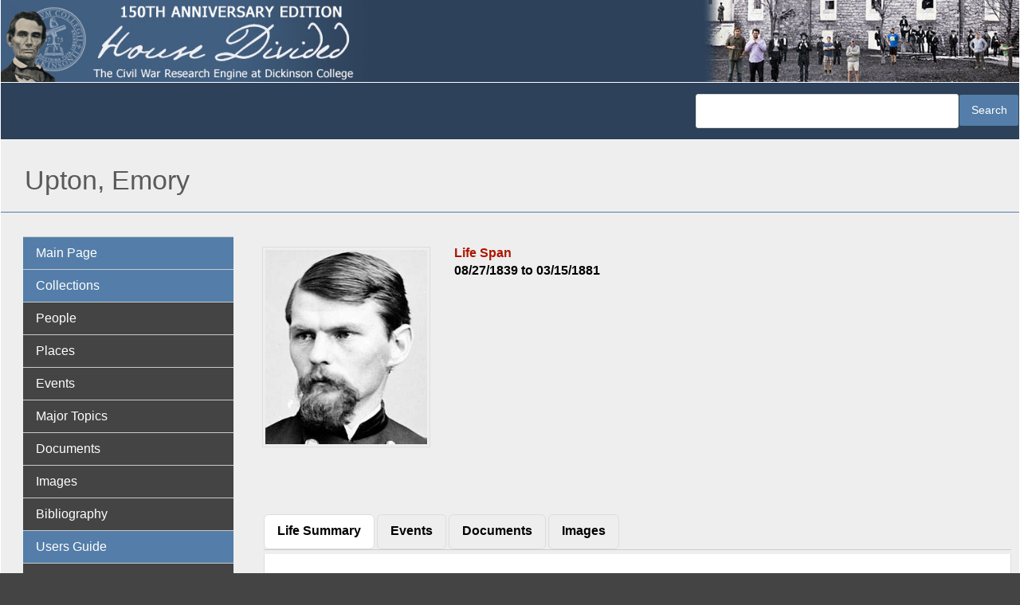

--- FILE ---
content_type: text/html; charset=UTF-8
request_url: https://hd.housedivided.dickinson.edu/node/43702
body_size: 37039
content:
<!DOCTYPE html>
<html  lang="en" dir="ltr" class="dxpr-scheme-custom">
  <head>
    <meta charset="utf-8" />
<script async src="https://www.googletagmanager.com/gtag/js?id=G-EZ8V3FYNKQ"></script>
<script>window.dataLayer = window.dataLayer || [];function gtag(){dataLayer.push(arguments)};gtag("js", new Date());gtag("set", "developer_id.dMDhkMT", true);gtag("config", "G-EZ8V3FYNKQ", {"groups":"default","page_placeholder":"PLACEHOLDER_page_location"});</script>
<meta name="Generator" content="Drupal 11 (https://www.drupal.org)" />
<meta name="MobileOptimized" content="width" />
<meta name="HandheldFriendly" content="true" />
<meta name="viewport" content="width=device-width, initial-scale=1.0" />
<link rel="icon" href="/sites/default/files/hd-new-logo.ico" type="image/vnd.microsoft.icon" />
<link rel="canonical" href="https://hd.housedivided.dickinson.edu/node/43702" />
<link rel="shortlink" href="https://hd.housedivided.dickinson.edu/node/43702" />

    <title>Upton, Emory | House Divided</title>

            
    <style>ul.dropdown-menu {display: none;}</style>
    <link rel="stylesheet" media="all" href="/sites/default/files/css/css_8pfFBBDAsyVKhVhT2L64ydqQvf58M4mc_ThROh1pbyI.css?delta=0&amp;language=en&amp;theme=house_divided_dxpr_6&amp;include=[base64]" />
<link rel="stylesheet" media="all" href="/sites/default/files/css/css_6uuqplWQGJ9QWzCFshjDfcgRAXExW0ULSQHaF_sAFoY.css?delta=1&amp;language=en&amp;theme=house_divided_dxpr_6&amp;include=[base64]" />

    
  </head>
  <body class="page-node-43702 html path-node page-node-type-historical-profile body--dxpr-theme-header-top body--dxpr-theme-header-not-overlay body--dxpr-theme-header-normal">
    <script>
  var dxpr_themeNavBreakpoint = 1200;
  var dxpr_themeWindowWidth = window.innerWidth;
  if (dxpr_themeWindowWidth > dxpr_themeNavBreakpoint) {
    document.body.className += ' body--dxpr-theme-nav-desktop';
  }
  else {
    document.body.className += ' body--dxpr-theme-nav-mobile';
  }
  </script>
    <a href="#main-content" class="skip-link">
      Skip to main content
    </a>
    
          <div class="dialog-off-canvas-main-canvas" data-off-canvas-main-canvas>
    <div class="dxpr-theme-boxed-container">

          <header id="secondary-header" class="dxpr-theme-secondary-header clearfix hidden-none" role="banner">
      <div class="dxpr-theme-fluid secondary-header-container">
                  <div class="region region-secondary-header">
          <div class="wrap-branding">
        <a class="logo navbar-btn" href="/" title="Home" rel="home">
      <img id="logo" src="/sites/default/files/hd-header_0.jpg" alt="Home" />
    </a>
            </div>
  
  </div>

              </div>
    </header>
  

<div class="wrap-containers">

        <div class="region region-highlighted">
                                                                <section class="views-exposed-form block block-views block-views-exposed-filter-blocksearch-hd-search clearfix" data-drupal-selector="views-exposed-form-search-hd-search" id="block-house-divided-dxpr-6-exposedformsearch-hdsearch">
  
        <hr class="block-hr">
  

      <form data-block="highlighted" action="/search-hd" method="get" id="views-exposed-form-search-hd-search" accept-charset="UTF-8">
  <div class="form--inline clearfix">
  <div class="js-form-item form-item js-form-type-textfield form-type-textfield js-form-item-search-api-fulltext form-item-search-api-fulltext form-no-label">
        
  <input data-drupal-selector="edit-search-api-fulltext" type="text" id="edit-search-api-fulltext" name="search_api_fulltext" value="" size="30" maxlength="128" class="form-text form-control" />


        </div>
<div data-drupal-selector="edit-actions" class="form-actions js-form-wrapper form-wrapper" id="edit-actions">
            <input data-drupal-selector="edit-submit-search-hd" type="submit" id="edit-submit-search-hd" value="Search" class="button js-form-submit form-submit btn btn-primary" />
        
    
</div>

</div>

</form>

  </section>

  </div>

  

        <div class="page-title-full-width-container" id="page-title-full-width-container">
          <header role="banner" id="page-title" class="container page-title-container">
                                                                      <section id="block-house-divided-dxpr-6-page-title" class="block block-core block-page-title-block clearfix">
  
        <hr class="block-hr">
  

      
    <h1 class="page-title"><span class="field field--name-title field--type-string field--label-hidden">Upton, Emory</span>
</h1>


  </section>


      </header>
    </div>
  
          <div class="container content-top-container">
            <div class="row container-row"><div class="col-sm-12 container-col">
              <div class="region-block-design region region-content-top">
    
  </div>

            </div></div>
          </div>
  
      
  <div role="main" class="main-container container js-quickedit-main-content clearfix">
        <div class="row">
                                  <aside class="col-sm-3" role="complementary">
              <div class="region-block-design region region-sidebar-first">
                                                                <section id="block-house-divided-dxpr-6-basicnavigation" class="about-hd-menu block block-superfish block-superfishmenu-basic-navigatio clearfix">
  
        <hr class="block-hr">
  

      
<ul id="superfish-menu-basic-navigatio" class="menu sf-menu sf-menu-basic-navigatio sf-vertical sf-style-default" role="menu" aria-label="Menu">
  

  
  <li id="menu-basic-navigatio-menu-link-content3b444d09-4d4f-40b8-a0ea-79287f132870" class="sf-depth-1 sf-no-children sf-first" role="none">
    
          <a href="/" class="sf-depth-1" role="menuitem">Main Page</a>
    
    
    
    
      </li>


  
  <li id="menu-basic-navigatio-menu-link-content2c6206df-1448-466a-9011-cc5022c77307" class="sf-depth-1 sf-no-children" role="none">
    
          <span class="sf-depth-1 nolink" role="menuitem">Collections</span>
    
    
    
    
      </li>


  
  <li id="menu-basic-navigatio-menu-link-content3903040d-8751-4d16-a17c-24a920ffb839" class="sf-depth-1 sf-no-children" role="none">
    
          <a href="/view/profiles" class="sf-depth-1" role="menuitem">People</a>
    
    
    
    
      </li>


  
  <li id="menu-basic-navigatio-menu-link-content6fbd3443-0cbc-4602-a0b6-ecc673f7c6aa" class="sf-depth-1 sf-no-children" role="none">
    
          <a href="/view/places" class="sf-depth-1" role="menuitem">Places</a>
    
    
    
    
      </li>


  
  <li id="menu-basic-navigatio-menu-link-content5ed62fdc-29c2-454e-8d57-8aa62c1dab80" class="sf-depth-1 sf-no-children" role="none">
    
          <a href="/view/timeline_simple" class="sf-depth-1" role="menuitem">Events</a>
    
    
    
    
      </li>


  
  <li id="menu-basic-navigatio-menu-link-content1868e837-c38c-4f3a-9b8b-78337a6ddbd9" class="sf-depth-1 sf-no-children" role="none">
    
          <a href="/view/topic_group" class="sf-depth-1" role="menuitem">Major Topics</a>
    
    
    
    
      </li>


  
  <li id="menu-basic-navigatio-menu-link-content1ae3a847-5cc7-4b83-a127-78219c588e30" class="sf-depth-1 sf-no-children" role="none">
    
          <a href="/view/docs" class="sf-depth-1" role="menuitem">Documents</a>
    
    
    
    
      </li>


  
  <li id="menu-basic-navigatio-menu-link-contentbfabccd9-d720-4bc4-9ab5-e6c3e876945a" class="sf-depth-1 sf-no-children" role="none">
    
          <a href="/view/images" class="sf-depth-1" role="menuitem">Images</a>
    
    
    
    
      </li>


  
  <li id="menu-basic-navigatio-menu-link-content9f77b45b-adbf-4a9b-a547-695537593a8a" class="sf-depth-1 sf-no-children" role="none">
    
          <a href="/bibliography" class="sf-depth-1" role="menuitem">Bibliography</a>
    
    
    
    
      </li>


  
  <li id="menu-basic-navigatio-menu-link-content1ac284fe-118c-470e-a43b-164abcb45c1e" class="sf-depth-1 sf-no-children" role="none">
    
          <span class="sf-depth-1 nolink" role="menuitem">Users Guide</span>
    
    
    
    
      </li>


  
  <li id="menu-basic-navigatio-menu-link-content999999de-f086-4312-86a3-9d0ee4e9cca4" class="sf-depth-1 sf-no-children" role="none">
    
          <a href="/search" class="sf-depth-1" role="menuitem">Search</a>
    
    
    
    
      </li>


  
  <li id="menu-basic-navigatio-menu-link-content423b6897-f4e0-43a2-9e25-a92d39fa53e4" class="sf-depth-1 sf-no-children" role="none">
    
          <a href="/page/site_navigation" class="sf-depth-1" role="menuitem">Site Navagation</a>
    
    
    
    
      </li>


  
  <li id="menu-basic-navigatio-menu-link-content4d5ee70f-3ac0-40bc-976c-13bc44c062a1" class="sf-depth-1 sf-no-children" role="none">
    
          <a href="/page/about" class="sf-depth-1" role="menuitem">About the Project</a>
    
    
    
    
      </li>


  
  <li id="menu-basic-navigatio-menu-link-contenta70e2206-fd23-49c9-9788-138d93747229" class="sf-depth-1 sf-no-children" role="none">
    
          <a href="/page/what_is_anniversary_edition" class="sf-depth-1" role="menuitem">What is Anniversary Edition?</a>
    
    
    
    
      </li>


  
  <li id="menu-basic-navigatio-menu-link-content57412413-e5f5-4d7e-ae48-f56ee7100477" class="sf-depth-1 sf-no-children" role="none">
    
          <a href="/page/credits" class="sf-depth-1" role="menuitem">Credits</a>
    
    
    
    
      </li>


  
  <li id="menu-basic-navigatio-menu-link-contentc0d22ef9-0c19-47df-b9b6-9e5ffd739410" class="sf-depth-1 sf-no-children" role="none">
    
          <a href="/page/dedication" class="sf-depth-1" role="menuitem">Dedication</a>
    
    
    
    
      </li>


  
  <li id="menu-basic-navigatio-menu-link-contente789077e-473b-45d9-b4bd-a65fac72d871" class="sf-depth-1 sf-no-children" role="none">
    
          <a href="/page/contact_us" class="sf-depth-1" role="menuitem">Contact Us</a>
    
    
    
    
      </li>


            
  <li id="menu-basic-navigatio-menu-link-contentf577d32e-17ad-4a04-8091-60014b5ea273" class="sf-depth-1 menuparent" role="none">
    
          <span class="sf-depth-1 menuparent nolink" role="menuitem" aria-haspopup="true" aria-expanded="false">Almanacs</span>
    
    
    
              <ul role="menu">
      
      

  
  <li id="menu-basic-navigatio-menu-link-contentf13fa6b6-7090-48bf-9276-12d6018c944c" class="sf-depth-2 sf-no-children sf-first" role="none">
    
          <a href="/almanac/1857" class="sf-depth-2" role="menuitem">1857</a>
    
    
    
    
      </li>


  
  <li id="menu-basic-navigatio-menu-link-contente9ef0166-f5fb-49c1-bf03-fa3aebf91f97" class="sf-depth-2 sf-no-children" role="none">
    
          <a href="/almanac/1858" class="sf-depth-2" role="menuitem">1858</a>
    
    
    
    
      </li>


  
  <li id="menu-basic-navigatio-menu-link-contentbd1fe160-92b7-41db-8cee-4d4763d2d2f0" class="sf-depth-2 sf-no-children" role="none">
    
          <a href="/almanac/1859" class="sf-depth-2" role="menuitem">1859</a>
    
    
    
    
      </li>


  
  <li id="menu-basic-navigatio-menu-link-contentb04dc595-31f1-4d2e-bf7f-954440244eda" class="sf-depth-2 sf-no-children" role="none">
    
          <a href="/almanac/1860" class="sf-depth-2" role="menuitem">1860</a>
    
    
    
    
      </li>


  
  <li id="menu-basic-navigatio-menu-link-content3d7a5466-458a-4a73-b1d7-76f8856c8bb0" class="sf-depth-2 sf-no-children" role="none">
    
          <a href="/almanac/1861" class="sf-depth-2" role="menuitem">1861</a>
    
    
    
    
      </li>


  
  <li id="menu-basic-navigatio-menu-link-contentff8045d3-8752-4a7e-aacc-1e75a8e203d2" class="sf-depth-2 sf-no-children" role="none">
    
          <a href="/almanac/1862" class="sf-depth-2" role="menuitem">1862</a>
    
    
    
    
      </li>


  
  <li id="menu-basic-navigatio-menu-link-content9934df5f-ab8f-47f6-9aff-b2cc2a37b292" class="sf-depth-2 sf-no-children" role="none">
    
          <a href="/almanac/1863" class="sf-depth-2" role="menuitem">1863</a>
    
    
    
    
      </li>


  
  <li id="menu-basic-navigatio-menu-link-content7409d02c-b945-413a-bf7e-b3164796ab09" class="sf-depth-2 sf-no-children" role="none">
    
          <a href="/almanac/1864" class="sf-depth-2" role="menuitem">1864</a>
    
    
    
    
      </li>


  
  <li id="menu-basic-navigatio-menu-link-contentf25a7c28-6904-4881-bea5-c783f33a1aeb" class="sf-depth-2 sf-no-children" role="none">
    
          <a href="/almanac/1865" class="sf-depth-2" role="menuitem">1865</a>
    
    
    
    
      </li>


  
  <li id="menu-basic-navigatio-menu-link-content7e68ca40-5cdb-4981-a403-cd72bad964a6" class="sf-depth-2 sf-no-children" role="none">
    
          <a href="/almanac/1866" class="sf-depth-2" role="menuitem">1866</a>
    
    
    
    
      </li>


  
  <li id="menu-basic-navigatio-menu-link-content87cae3e7-493e-4d16-a196-b97d78d7331e" class="sf-depth-2 sf-no-children sf-last" role="none">
    
          <a href="/almanac/1867" class="sf-depth-2" role="menuitem">1867</a>
    
    
    
    
      </li>



              </ul>
      
    
    
      </li>


            
  <li id="menu-basic-navigatio-menu-link-content8c4002ae-093b-4f55-8058-90ab8f08e0b8" class="sf-depth-1 menuparent" role="none">
    
          <span class="sf-depth-1 menuparent nolink" role="menuitem" aria-haspopup="true" aria-expanded="false">Teachers Guide</span>
    
    
    
              <ul role="menu">
      
      

  
  <li id="menu-basic-navigatio-menu-link-contentd9d9ce7e-4452-479e-a4fe-bf78a6743c27" class="sf-depth-2 sf-no-children sf-first" role="none">
    
          <a href="http://housedivided.dickinson.edu/sites/" class="sf-depth-2 sf-external" role="menuitem">Project Index</a>
    
    
    
    
      </li>


  
  <li id="menu-basic-navigatio-menu-link-contenteceecb6b-5af6-4bf3-9de8-9621f8df01e8" class="sf-depth-2 sf-no-children" role="none">
    
          <a href="http://housedivided.dickinson.edu/sites/blogdivided/" class="sf-depth-2 sf-external" role="menuitem">Blog Divided</a>
    
    
    
    
      </li>


  
  <li id="menu-basic-navigatio-menu-link-contentc37655a2-df55-444d-a23a-2e0b88cdff64" class="sf-depth-2 sf-no-children" role="none">
    
          <a href="http://housedivided.dickinson.edu/sites/journal/" class="sf-depth-2 sf-external" role="menuitem">Journal Divided</a>
    
    
    
    
      </li>


  
  <li id="menu-basic-navigatio-menu-link-contentaf2859c2-98dc-4ec1-8fdb-32c40808031d" class="sf-depth-2 sf-no-children" role="none">
    
          <a href="http://housedivided.dickinson.edu/debates/" class="sf-depth-2 sf-external" role="menuitem">L-D Debates Digital Classroom</a>
    
    
    
    
      </li>


  
  <li id="menu-basic-navigatio-menu-link-contentf537a8c5-82a4-4deb-a66b-a565261fcacf" class="sf-depth-2 sf-no-children" role="none">
    
          <a href="http://archive.oah.org/special-issues/lincoln/media/pinsker/" class="sf-depth-2 sf-external" role="menuitem">Digital Lincoln</a>
    
    
    
    
      </li>


  
  <li id="menu-basic-navigatio-menu-link-contentfb86236a-fe62-471f-b9dc-279f0da57442" class="sf-depth-2 sf-no-children" role="none">
    
          <a href="http://housedivided.dickinson.edu/ugrr" class="sf-depth-2 sf-external" role="menuitem">UGRR Digital Classroom</a>
    
    
    
    
      </li>


  
  <li id="menu-basic-navigatio-menu-link-content7c7397ca-8779-4f4f-aa8a-b483f5d949da" class="sf-depth-2 sf-no-children" role="none">
    
          <a href="http://housedivided.dickinson.edu/video/" class="sf-depth-2 sf-external" role="menuitem">Video Channel</a>
    
    
    
    
      </li>


  
  <li id="menu-basic-navigatio-menu-link-content7fa1789e-f044-41bc-a681-395844e4b23d" class="sf-depth-2 sf-no-children sf-last" role="none">
    
          <a href="http://housedivided.dickinson.edu/stoker/" class="sf-depth-2 sf-external" role="menuitem">Texas Farmer&#039;s Civil War</a>
    
    
    
    
      </li>



              </ul>
      
    
    
      </li>


  
  <li id="menu-basic-navigatio-menu-link-content08f3f798-9b87-4a91-95bf-fb15b0f726c3" class="sf-depth-1 sf-no-children sf-last" role="none">
    
          <a href="/user/login" class="sf-depth-1" role="menuitem">Login</a>
    
    
    
    
      </li>


</ul>

  </section>

  </div>

          </aside>
              
                          
      <section class="col-sm-9">

                
                                        <div class="region region-help">
    <div data-drupal-messages-fallback class="hidden"></div>

  </div>

                  
                          <a id="main-content"></a>
            <div class="region region-content">
                                                                <section id="block-house-divided-dxpr-6-system-main" class="block block-system block-system-main-block clearfix">
  
        <hr class="block-hr">
  

      <article data-history-node-id="43702" class="historical-profile is-promoted full clearfix node">

  
    
  <div class="content row">
          
<div  class="col-sm-12 col-lg-3 column">
    
            <div class="field field--name-field-profile-imagenode field--type-entity-reference field--label-hidden field__item"><article data-history-node-id="43700" class="image is-promoted profile-image clearfix node">

  
      <h2>
      <a href="/node/43700" rel="bookmark"></a>
    </h2>
    
  <div class="content row">
          
            <div class="field field--name-field-image-file-field field--type-image field--label-hidden field__item">
<a href="https://hd.housedivided.dickinson.edu/sites/default/files/images/HD_uptonEc.jpg" aria-label="{&quot;alt&quot;:&quot;Emory Upton, circa 1865, detail&quot;}" role="button"  title="Emory Upton, circa 1865, detail" data-colorbox-gallery="gallery-image-43700-R1lupgWtMu8" class="colorbox" aria-controls="colorbox-FxW2rs8kb2E" data-cbox-img-attrs="{&quot;alt&quot;:&quot;Emory Upton, circa 1865, detail&quot;}"><img id="colorbox-FxW2rs8kb2E" src="/sites/default/files/styles/profile_view__250x300_/public/images/HD_uptonEc.jpg?itok=Xbw0UmeL" width="250" height="300" alt="Emory Upton, circa 1865, detail" loading="lazy" class="img-fluid image-style-profile-view__250x300-" />

</a>
</div>
      
      </div>

          
  
</article>
</div>
      
  </div>
<div  class="col-sm-12 col-lg-9 column column-right">
    
  <div class="field field--name-field-date-optional-end field--type-daterange field--label-above">
    <div class="field__label">Life Span</div>
              <div class="field__item"><time datetime="1839-08-27T12:00:00Z" class="datetime">08/27/1839</time>
 to <time datetime="1881-03-15T12:00:00Z" class="datetime">03/15/1881</time>
</div>
          </div>

  </div><div class="group-tabs field-group-htabs life field-group-tabs-wrapper"><div data-horizontal-tabs class="horizontal-tabs clearfix">
  <ul data-horizontal-tabs-list class="horizontal-tabs-list visually-hidden"></ul>
  <div data-horizontal-tabs-panes>
  <input class="horizontal-tabs-active-tab" type="hidden" />

<details class="life-summary js-form-wrapper form-wrapper form-item card" id="edit-group-vital-statistics">
    <summary role="button" aria-controls="edit-group-vital-statistics" aria-expanded="false" class="card-header">Life Summary</summary><div class="details-wrapper card-body">
    
  <div class="field field--name-field-name-real field--type-string field--label-inline clearfix">
    <div class="field__label">Full name</div>
              <div class="field__item">Emory Upton</div>
          </div>

  <div class="field field--name-field-field-profile-place-birth field--type-entity-reference field--label-inline clearfix">
    <div class="field__label">Place of Birth</div>
              <div class="field__item"><a href="/node/43701" hreflang="und">Batavia, NY</a></div>
          </div>

  <div class="field field--name-field-profile-place-burial field--type-entity-reference field--label-above">
    <div class="field__label">Burial Place</div>
              <div class="field__item"><a href="/node/15063" hreflang="und">Fort Hill Cemetery, Auburn, NY</a></div>
          </div>

  <div class="field field--name-field-certainty field--type-list-string field--label-inline clearfix">
    <div class="field__label">Birth Date Certainty</div>
              <div class="field__item">Exact</div>
          </div>

  <div class="field field--name-field-certainty2 field--type-list-string field--label-inline clearfix">
    <div class="field__label">Death Date Certainty</div>
              <div class="field__item">Exact</div>
          </div>

  <div class="field field--name-field-gender field--type-list-string field--label-inline clearfix">
    <div class="field__label">Gender</div>
              <div class="field__item">Male</div>
          </div>

  <div class="field field--name-field-race field--type-list-string field--label-inline clearfix">
    <div class="field__label">Race</div>
              <div class="field__item">White</div>
          </div>

  <div class="field field--name-field-sectional-choice field--type-list-string field--label-inline clearfix">
    <div class="field__label">Sectional choice</div>
              <div class="field__item">North</div>
          </div>

  <div class="field field--name-field-free-or-slave-origins field--type-list-string field--label-inline clearfix">
    <div class="field__label">Origins</div>
              <div class="field__item">Free State</div>
          </div>

  <div class="field field--name-field-profile-family-siblings field--type-integer field--label-inline clearfix">
    <div class="field__label">No. of Siblings</div>
              <div class="field__item">9</div>
          </div>

  <div class="field field--name-field-profile-spouse field--type-integer field--label-inline clearfix">
    <div class="field__label">No. of Spouses</div>
              <div class="field__item">1</div>
          </div>

  <div class="field field--name-field-profile-children field--type-integer field--label-inline clearfix">
    <div class="field__label">No. of Children</div>
              <div class="field__item">0</div>
          </div>

  <div class="clearfix text-formatted field field--name-field-profile-family-names field--type-text-long field--label-inline">
    <div class="field__label">Family</div>
              <div class="field__item"><div>Daniel Upton (father), Electra Randall Upton (mother), Emily Martin (wife - died 1868), <a href="/main/index.php?q=node/5114">Francis P. Blair Jnr.</a> (brother-in-law)&nbsp;</div></div>
          </div>

  <div class="field field--name-field-profile-education field--type-list-string field--label-inline clearfix">
    <div class="field__label">Education</div>
          <div class="field__items">
              <div class="field__item">West Point (US Military Academy)</div>
              </div>
      </div>

  <div class="field field--name-field-profile-education-other field--type-string field--label-inline clearfix">
    <div class="field__label">Other Education</div>
              <div class="field__item">Oberlin College (OH)</div>
          </div>

  <div class="field field--name-field-profile-occupation field--type-list-string field--label-inline clearfix">
    <div class="field__label">Occupation</div>
          <div class="field__items">
              <div class="field__item">Military</div>
              </div>
      </div>

  <div class="field field--name-field-profile-slaveholding field--type-list-string field--label-inline clearfix">
    <div class="field__label">Relation to Slavery</div>
          <div class="field__items">
              <div class="field__item">White non-slaveholder</div>
              </div>
      </div>

  <div class="field field--name-field-profile-military field--type-list-string field--label-inline clearfix">
    <div class="field__label">Military</div>
          <div class="field__items">
              <div class="field__item">US military (Pre-Civil War)</div>
          <div class="field__item">Union Army</div>
          <div class="field__item">US military (Post-Civil War)</div>
              </div>
      </div>
</div>
</details>
<details id="edit-group-timeline" class="js-form-wrapper form-wrapper form-item card">
    <summary role="button" aria-controls="edit-group-timeline" aria-expanded="false" class="card-header">Events</summary><div class="details-wrapper card-body">
    
<div class="field field--name-field-profile-events field--type-viewfield field--label-hidden">
  
    
        
<div class="field__item field__item-label-hidden">
  
    
      <div class="views-element-container"><div class="view view-view-profile-events view-id-view_profile_events view-display-id-default js-view-dom-id-afd44c32f09b8b4422a7078637be26392fd2cab56250a19245e7a075e445b8d0">
  
    
      
      <div class="view-content">
      <table class="table table-striped views-table views-view-table cols-2">
        <thead>
      <tr>
                                                  <th id="view-field-date-optional-end-table-column" class="views-field views-field-field-date-optional-end" scope="col">Date</th>
                                                  <th id="view-title-table-column" class="views-field views-field-title" scope="col">Event</th>
              </tr>
    </thead>
    <tbody>
          <tr>
                                                                                        <td headers="view-field-date-optional-end-table-column" class="views-field views-field-field-date-optional-end"><time datetime="1865-04-01T12:00:00Z" class="datetime">04/01/1865</time>
          </td>
                                                                                        <td headers="view-title-table-column" class="views-field views-field-title"><a href="/node/43703" hreflang="und">In central Alabama, Union cavalry push back an outnumbered General Nathan Bedford Forest at the Battle of Ebenezer Church</a>          </td>
              </tr>
          <tr>
                                                                                        <td headers="view-field-date-optional-end-table-column" class="views-field views-field-field-date-optional-end"><time datetime="1865-04-02T12:00:00Z" class="datetime">04/02/1865</time>
          </td>
                                                                                        <td headers="view-title-table-column" class="views-field views-field-title"><a href="/node/43704" hreflang="und">In a bloody assault, Union troops take the fortified armaments manufacturing town of Selma, Alabama</a>          </td>
              </tr>
      </tbody>
</table>

    </div>
  
          </div>
</div>

  </div>

    </div>
</div>
</details>
<details id="edit-group-documents" class="js-form-wrapper form-wrapper form-item card">
    <summary role="button" aria-controls="edit-group-documents" aria-expanded="false" class="card-header">Documents</summary><div class="details-wrapper card-body">
    
<div class="field field--name-field-addressee-docs field--type-viewfield field--label-hidden">
  
    
        
<div class="field__item field__item-label-above">
  
    
      <div class="views-element-container"><div class="view view-view-profile-docs-addressee view-id-view_profile_docs_addressee view-display-id-default js-view-dom-id-c1d0b07ea999078c55e23e9ba474394d490a8b8f9b1a8e89732008838b582a85">
  
    
      
  
          </div>
</div>

  </div>

    </div>
</div>
</details>
<details id="edit-group-image-gallery" class="js-form-wrapper form-wrapper form-item card">
    <summary role="button" aria-controls="edit-group-image-gallery" aria-expanded="false" class="card-header">Images</summary><div class="details-wrapper card-body">
    
      <div class="field field--name-field-associated-image field--type-entity-reference field--label-hidden field__items">
              <div class="field__item"><article data-history-node-id="43699" class="image is-promoted image-with-title clearfix node">

  
      <h2>
      <a href="/node/43699" rel="bookmark"><span class="field field--name-title field--type-string field--label-hidden">Emory Upton, circa 1865</span>
</a>
    </h2>
    
  <div class="content row">
          
            <div class="field field--name-field-image-file-field field--type-image field--label-hidden field__item">  <a href="/node/43699" hreflang="und"><img loading="lazy" src="/sites/default/files/styles/thumbnail/public/images/HD_uptonE.jpg?itok=xoBZ9FgH" width="85" height="100" alt="Emory Upton, circa 1865" class="img-fluid image-style-thumbnail" />

</a>
</div>
      
      </div>

          
  
</article>
</div>
              <div class="field__item"><article data-history-node-id="43700" class="image is-promoted image-with-title clearfix node">

  
      <h2>
      <a href="/node/43700" rel="bookmark"><span class="field field--name-title field--type-string field--label-hidden">Emory Upton, circa 1865, detail</span>
</a>
    </h2>
    
  <div class="content row">
          
            <div class="field field--name-field-image-file-field field--type-image field--label-hidden field__item">  <a href="/node/43700" hreflang="und"><img loading="lazy" src="/sites/default/files/styles/thumbnail/public/images/HD_uptonEc.jpg?itok=omYS6jwT" width="83" height="100" alt="Emory Upton, circa 1865, detail" class="img-fluid image-style-thumbnail" />

</a>
</div>
      
      </div>

          
  
</article>
</div>
          </div>
  
            <div class="field field--name-field-clear-tab-images field--type-boolean field--label-hidden field__item"> </div>
      </div>
</details>
</div>
</div>
</div>
      </div>

          
  
</article>

  </section>
                                                            <section class="views-element-container citation-block block block-views block-views-blockcitation-template-block-1 clearfix" id="block-house-divided-dxpr-6-views-block-citation-template-block-1">
  
        <hr class="block-hr">
  

      <div data-block="content"><div class="view view-citation-template view-id-citation_template view-display-id-block_1 js-view-dom-id-7656e20c151bdb5139eab634421ce5d702d1fc8c12af715ca1102b9744be678d">
  
    
      
      <div class="view-content">
          <div class="views-row"><div class="views-field views-field-nothing"><span class="field-content"><strong>How to Cite This Page:</strong> "<a href="/node/43702" hreflang="und">Upton, Emory</a>," House Divided: The Civil War Research Engine at Dickinson College, https://hd.housedivided.dickinson.edu/node/43702.</span></div></div>

    </div>
  
          </div>
</div>

  </section>

  </div>

              </section>

                    </div><!-- end .ow -->
      </div><!-- end main-container -->

</div>

      <footer class="dxpr-theme-footer clearfix" role="contentinfo">
            <div class="dxpr-theme-fluid footer-container">
                  <div class="region region-footer">
                                                                <section id="block-house-divided-dxpr-6-builtbyat" class="block block-block-content block-block-contentb792368b-4edd-48f4-b20f-791210dc160a clearfix">
  
        <hr class="block-hr">
  

      
            <div class="clearfix text-formatted field field--name-body field--type-text-with-summary field--label-hidden field__item"><p>&nbsp; <img src="/sites/default/files/inline-images/cc-logo_0.png" data-entity-uuid="76c4a092-f8a7-493f-a9f6-e68e6171466c" data-entity-type="file" alt="creative commons logo" width="20" height="20" loading="lazy"> 2007 - 2025</p></div>
      
  </section>

  </div>

              </div>
    </footer>
  
</div><!-- end dxpr-theme-boxed-container -->

  </div>

    <script type="application/json" data-drupal-selector="drupal-settings-json">{"path":{"baseUrl":"\/","pathPrefix":"","currentPath":"node\/43702","currentPathIsAdmin":false,"isFront":false,"currentLanguage":"en"},"pluralDelimiter":"\u0003","suppressDeprecationErrors":true,"google_analytics":{"account":"G-EZ8V3FYNKQ","trackOutbound":true,"trackMailto":true,"trackTel":true,"trackDownload":true,"trackDownloadExtensions":"7z|aac|arc|arj|asf|asx|avi|bin|csv|doc(x|m)?|dot(x|m)?|exe|flv|gif|gz|gzip|hqx|jar|jpe?g|js|mp(2|3|4|e?g)|mov(ie)?|msi|msp|pdf|phps|png|ppt(x|m)?|pot(x|m)?|pps(x|m)?|ppam|sld(x|m)?|thmx|qtm?|ra(m|r)?|sea|sit|tar|tgz|torrent|txt|wav|wma|wmv|wpd|xls(x|m|b)?|xlt(x|m)|xlam|xml|z|zip","trackColorbox":true},"field_group":{"tabs":{"mode":"default","context":"view","settings":{"classes":"group-tabs field-group-htabs life","id":"","direction":"horizontal"}},"tab":{"mode":"default","context":"view","settings":{"classes":"life-summary","id":"","formatter":"closed","description":""}},"html_element":{"mode":"default","context":"view","settings":{"classes":"col-sm-12 col-lg-3 column","show_empty_fields":false,"id":"","label_as_html":false,"element":"div","show_label":false,"label_element":"h3","label_element_classes":"","attributes":"","effect":"none","speed":"fast"}}},"widthBreakpoint":640,"colorbox":{"opacity":"0.85","current":"{current} of {total}","previous":"\u00ab Prev","next":"Next \u00bb","close":"Close","maxWidth":"98%","maxHeight":"98%","fixed":true,"mobiledetect":true,"mobiledevicewidth":"480px"},"dxpr_themeSettings":{"headerHeight":"100","headerOffset":"60","headerMobileHeight":"60","headerSideDirection":"left","hamburgerAnimation":"cross"},"superfish":{"superfish-menu-basic-navigatio":{"id":"superfish-menu-basic-navigatio","sf":{"animation":{"opacity":"show","height":"show"},"speed":"fast","autoArrows":true,"dropShadows":true},"plugins":{"touchscreen":{"behaviour":1,"disableHover":0,"cloneParent":0,"mode":"useragent_predefined"},"smallscreen":{"cloneParent":0,"mode":"window_width","breakpoint":786,"accordionButton":0},"supposition":true,"supersubs":true}}},"ajaxTrustedUrl":{"\/search-hd":true},"user":{"uid":0,"permissionsHash":"57fe719584fccd5bd7d7084fd7f128fc41da7da8da61fbf6a8394a7081b6dc7f"}}</script>
<script src="/core/assets/vendor/jquery/jquery.min.js?v=4.0.0-rc.1"></script>
<script src="/core/assets/vendor/once/once.min.js?v=1.0.1"></script>
<script src="/core/misc/drupalSettingsLoader.js?v=11.2.4"></script>
<script src="/core/misc/drupal.js?v=11.2.4"></script>
<script src="/core/misc/drupal.init.js?v=11.2.4"></script>
<script src="/modules/contrib/field_group/formatters/tabs/horizontal-tabs.js?t2uaar"></script>
<script src="/themes/contrib/bootstrap5/dist/bootstrap/5.3.7/dist/js/bootstrap.bundle.js?v=5.3.7"></script>
<script src="/libraries/colorbox/jquery.colorbox-min.js?v=11.2.4"></script>
<script src="/modules/contrib/colorbox/js/colorbox.js?v=11.2.4"></script>
<script src="/modules/contrib/colorbox/styles/default/colorbox_style.js?v=11.2.4"></script>
<script src="/libraries/dompurify/dist/purify.min.js?v=11.2.4"></script>
<script src="/themes/contrib/dxpr_theme/js/minified/dxpr-theme-multilevel-mobile-nav.bundle.min.js?t2uaar"></script>
<script src="/themes/contrib/dxpr_theme/js/minified/dxpr-theme-header.bundle.min.js?t2uaar"></script>
<script src="/core/misc/debounce.js?v=11.2.4"></script>
<script src="/core/misc/form.js?v=11.2.4"></script>
<script src="/core/misc/details-summarized-content.js?v=11.2.4"></script>
<script src="/core/misc/details-aria.js?v=11.2.4"></script>
<script src="/core/misc/details.js?v=11.2.4"></script>
<script src="/modules/contrib/field_group/js/field_group.tab_validation.js?t2uaar"></script>
<script src="/modules/contrib/field_group/js/field_group.tabs_validation.js?t2uaar"></script>
<script src="/modules/contrib/google_analytics/js/google_analytics.js?v=11.2.4"></script>
<script src="/modules/contrib/superfish/js/superfish.js?v=2.0"></script>
<script src="/libraries/drupal-superfish/superfish.js?t2uaar"></script>
<script src="/libraries/drupal-superfish/jquery.hoverIntent.minified.js?t2uaar"></script>
<script src="/libraries/drupal-superfish/sfsmallscreen.js?t2uaar"></script>
<script src="/libraries/drupal-superfish/supersubs.js?t2uaar"></script>
<script src="/libraries/drupal-superfish/supposition.js?t2uaar"></script>
<script src="/libraries/drupal-superfish/sftouchscreen.js?t2uaar"></script>

    <div class="hidden" id="dxpr-theme-js-seed">sfy39587stp18</div>
  </body>
</html>
